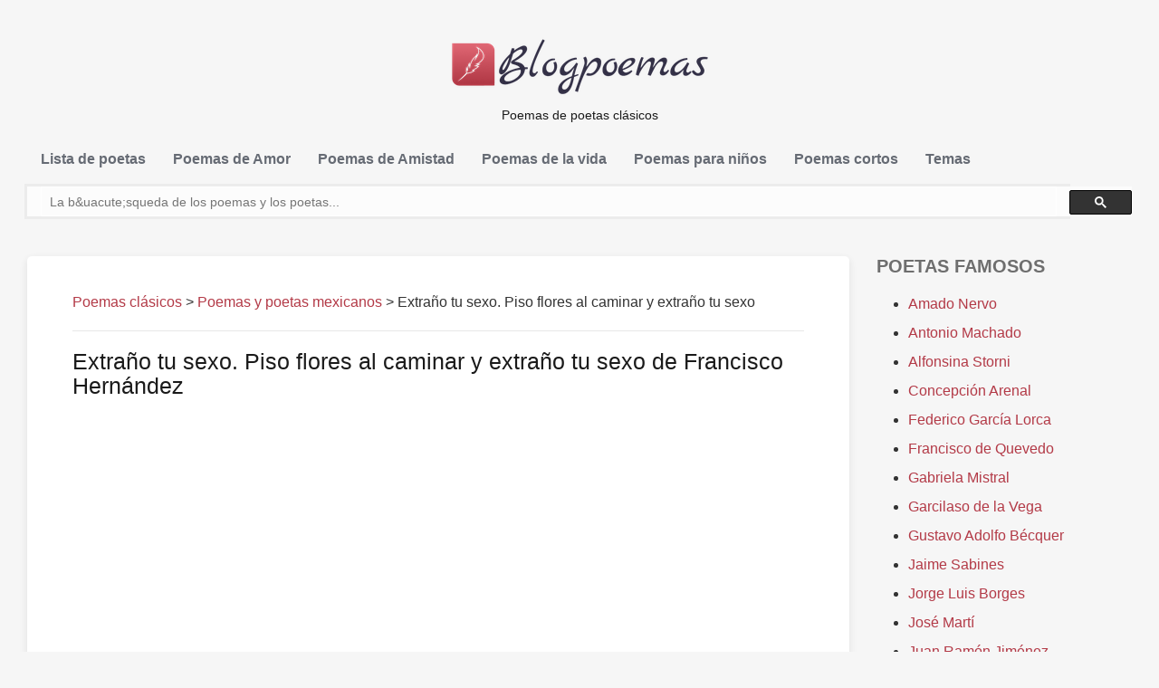

--- FILE ---
content_type: text/html; charset=utf-8
request_url: https://blogpoemas.com/extrano-tu-sexo-piso-flores-al-caminar-y-extrano-tu-sexo/
body_size: 13332
content:
<!doctype html>
<html lang="es">
<head>
	<meta http-equiv="x-dns-prefetch-control" content="on">
	<link href="//googleads.g.doubleclick.net" rel="dns-prefetch" />
	<link href="//pagead2.googlesyndication.com" rel="dns-prefetch" />
	<link href="//ajax.googleapis.com" rel="dns-prefetch">
	<link href="//tpc.googlesyndication.com" rel="dns-prefetch"/>
	<link href="//googleads.g.doubleclick.net" rel="preconnect" />
	<link href="//pagead2.googlesyndication.com" rel="preconnect" />
	<link href="//ajax.googleapis.com" rel="preconnect">
	<link href="//tpc.googlesyndication.com" rel="preconnect" />
	<script async src="//pagead2.googlesyndication.com/pagead/js/adsbygoogle.js"></script>
   	<meta charset="UTF-8">
	
	<meta name="viewport" content="width=device-width, initial-scale=1.0, user-scalable=0, minimum-scale=1.0, maximum-scale=1.0">
	<link rel="shortcut icon" href="https://blogpoemas.com/favicon.ico" type="image/x-icon" />
<meta name='robots' content='index, follow, max-image-preview:large, max-snippet:-1, max-video-preview:-1' />
	<style>img:is([sizes="auto" i], [sizes^="auto," i]) { contain-intrinsic-size: 3000px 1500px }</style>
	
	<!-- This site is optimized with the Yoast SEO plugin v24.5 - https://yoast.com/wordpress/plugins/seo/ -->
	<title>Extra&ntilde;o tu sexo. Piso flores al caminar y extra&ntilde;o tu sexo: Poema de Francisco Hern&aacute;ndez en espa&ntilde;ol para leer - Poemas cl&aacute;sicos</title>
	<meta name="description" content="Poema Extra&ntilde;o tu sexo. Piso flores al caminar y extra&ntilde;o tu sexo de Francisco Hern&aacute;ndez para leer. La mejor poes&iacute;a cl&aacute;sica en formato de texto." />
	<link rel="canonical" href="https://blogpoemas.com/extrano-tu-sexo-piso-flores-al-caminar-y-extrano-tu-sexo/" />
	<meta property="og:locale" content="es_ES" />
	<meta property="og:type" content="article" />
	<meta property="og:title" content="Extra&ntilde;o tu sexo. Piso flores al caminar y extra&ntilde;o tu sexo: Poema de Francisco Hern&aacute;ndez en espa&ntilde;ol para leer - Poemas cl&aacute;sicos" />
	<meta property="og:description" content="Poema Extra&ntilde;o tu sexo. Piso flores al caminar y extra&ntilde;o tu sexo de Francisco Hern&aacute;ndez para leer. La mejor poes&iacute;a cl&aacute;sica en formato de texto." />
	<meta property="og:url" content="https://blogpoemas.com/extrano-tu-sexo-piso-flores-al-caminar-y-extrano-tu-sexo/" />
	<meta property="og:site_name" content="Poemas" />
	<meta property="article:published_time" content="2017-12-04T15:41:05+00:00" />
	<meta name="author" content="admin" />
	<meta name="twitter:card" content="summary_large_image" />
	<meta name="twitter:label1" content="Escrito por" />
	<meta name="twitter:data1" content="admin" />
	<script type="application/ld+json" class="yoast-schema-graph">{"@context":"https://schema.org","@graph":[{"@type":"WebPage","@id":"https://blogpoemas.com/extrano-tu-sexo-piso-flores-al-caminar-y-extrano-tu-sexo/","url":"https://blogpoemas.com/extrano-tu-sexo-piso-flores-al-caminar-y-extrano-tu-sexo/","name":"Extra&ntilde;o tu sexo. Piso flores al caminar y extra&ntilde;o tu sexo: Poema de Francisco Hern&aacute;ndez en espa&ntilde;ol para leer - Poemas cl&aacute;sicos","isPartOf":{"@id":"https://blogpoemas.com/#website"},"datePublished":"2017-12-04T15:41:05+00:00","author":{"@id":"https://blogpoemas.com/#/schema/person/6531e162f6720640c5aaa61ed289d72f"},"description":"Poema Extra&ntilde;o tu sexo. Piso flores al caminar y extra&ntilde;o tu sexo de Francisco Hern&aacute;ndez para leer. La mejor poes&iacute;a cl&aacute;sica en formato de texto.","breadcrumb":{"@id":"https://blogpoemas.com/extrano-tu-sexo-piso-flores-al-caminar-y-extrano-tu-sexo/#breadcrumb"},"inLanguage":"es","potentialAction":[{"@type":"ReadAction","target":["https://blogpoemas.com/extrano-tu-sexo-piso-flores-al-caminar-y-extrano-tu-sexo/"]}]},{"@type":"BreadcrumbList","@id":"https://blogpoemas.com/extrano-tu-sexo-piso-flores-al-caminar-y-extrano-tu-sexo/#breadcrumb","itemListElement":[{"@type":"ListItem","position":1,"name":"Portada","item":"https://blogpoemas.com/"},{"@type":"ListItem","position":2,"name":"Extra&ntilde;o tu sexo. Piso flores al caminar y extra&ntilde;o tu sexo"}]},{"@type":"WebSite","@id":"https://blogpoemas.com/#website","url":"https://blogpoemas.com/","name":"Poemas","description":"","potentialAction":[{"@type":"SearchAction","target":{"@type":"EntryPoint","urlTemplate":"https://blogpoemas.com/?s={search_term_string}"},"query-input":{"@type":"PropertyValueSpecification","valueRequired":true,"valueName":"search_term_string"}}],"inLanguage":"es"},{"@type":"Person","@id":"https://blogpoemas.com/#/schema/person/6531e162f6720640c5aaa61ed289d72f","name":"admin"}]}</script>
	<!-- / Yoast SEO plugin. -->


<link rel='stylesheet' id='wp-block-library-css' href='https://blogpoemas.com/wp-includes/css/dist/block-library/style.min.css' type='text/css' media='all' />
<style id='classic-theme-styles-inline-css' type='text/css'>
/*! This file is auto-generated */
.wp-block-button__link{color:#fff;background-color:#32373c;border-radius:9999px;box-shadow:none;text-decoration:none;padding:calc(.667em + 2px) calc(1.333em + 2px);font-size:1.125em}.wp-block-file__button{background:#32373c;color:#fff;text-decoration:none}
</style>
<style id='global-styles-inline-css' type='text/css'>
:root{--wp--preset--aspect-ratio--square: 1;--wp--preset--aspect-ratio--4-3: 4/3;--wp--preset--aspect-ratio--3-4: 3/4;--wp--preset--aspect-ratio--3-2: 3/2;--wp--preset--aspect-ratio--2-3: 2/3;--wp--preset--aspect-ratio--16-9: 16/9;--wp--preset--aspect-ratio--9-16: 9/16;--wp--preset--color--black: #000000;--wp--preset--color--cyan-bluish-gray: #abb8c3;--wp--preset--color--white: #ffffff;--wp--preset--color--pale-pink: #f78da7;--wp--preset--color--vivid-red: #cf2e2e;--wp--preset--color--luminous-vivid-orange: #ff6900;--wp--preset--color--luminous-vivid-amber: #fcb900;--wp--preset--color--light-green-cyan: #7bdcb5;--wp--preset--color--vivid-green-cyan: #00d084;--wp--preset--color--pale-cyan-blue: #8ed1fc;--wp--preset--color--vivid-cyan-blue: #0693e3;--wp--preset--color--vivid-purple: #9b51e0;--wp--preset--gradient--vivid-cyan-blue-to-vivid-purple: linear-gradient(135deg,rgba(6,147,227,1) 0%,rgb(155,81,224) 100%);--wp--preset--gradient--light-green-cyan-to-vivid-green-cyan: linear-gradient(135deg,rgb(122,220,180) 0%,rgb(0,208,130) 100%);--wp--preset--gradient--luminous-vivid-amber-to-luminous-vivid-orange: linear-gradient(135deg,rgba(252,185,0,1) 0%,rgba(255,105,0,1) 100%);--wp--preset--gradient--luminous-vivid-orange-to-vivid-red: linear-gradient(135deg,rgba(255,105,0,1) 0%,rgb(207,46,46) 100%);--wp--preset--gradient--very-light-gray-to-cyan-bluish-gray: linear-gradient(135deg,rgb(238,238,238) 0%,rgb(169,184,195) 100%);--wp--preset--gradient--cool-to-warm-spectrum: linear-gradient(135deg,rgb(74,234,220) 0%,rgb(151,120,209) 20%,rgb(207,42,186) 40%,rgb(238,44,130) 60%,rgb(251,105,98) 80%,rgb(254,248,76) 100%);--wp--preset--gradient--blush-light-purple: linear-gradient(135deg,rgb(255,206,236) 0%,rgb(152,150,240) 100%);--wp--preset--gradient--blush-bordeaux: linear-gradient(135deg,rgb(254,205,165) 0%,rgb(254,45,45) 50%,rgb(107,0,62) 100%);--wp--preset--gradient--luminous-dusk: linear-gradient(135deg,rgb(255,203,112) 0%,rgb(199,81,192) 50%,rgb(65,88,208) 100%);--wp--preset--gradient--pale-ocean: linear-gradient(135deg,rgb(255,245,203) 0%,rgb(182,227,212) 50%,rgb(51,167,181) 100%);--wp--preset--gradient--electric-grass: linear-gradient(135deg,rgb(202,248,128) 0%,rgb(113,206,126) 100%);--wp--preset--gradient--midnight: linear-gradient(135deg,rgb(2,3,129) 0%,rgb(40,116,252) 100%);--wp--preset--font-size--small: 13px;--wp--preset--font-size--medium: 20px;--wp--preset--font-size--large: 36px;--wp--preset--font-size--x-large: 42px;--wp--preset--spacing--20: 0.44rem;--wp--preset--spacing--30: 0.67rem;--wp--preset--spacing--40: 1rem;--wp--preset--spacing--50: 1.5rem;--wp--preset--spacing--60: 2.25rem;--wp--preset--spacing--70: 3.38rem;--wp--preset--spacing--80: 5.06rem;--wp--preset--shadow--natural: 6px 6px 9px rgba(0, 0, 0, 0.2);--wp--preset--shadow--deep: 12px 12px 50px rgba(0, 0, 0, 0.4);--wp--preset--shadow--sharp: 6px 6px 0px rgba(0, 0, 0, 0.2);--wp--preset--shadow--outlined: 6px 6px 0px -3px rgba(255, 255, 255, 1), 6px 6px rgba(0, 0, 0, 1);--wp--preset--shadow--crisp: 6px 6px 0px rgba(0, 0, 0, 1);}:where(.is-layout-flex){gap: 0.5em;}:where(.is-layout-grid){gap: 0.5em;}body .is-layout-flex{display: flex;}.is-layout-flex{flex-wrap: wrap;align-items: center;}.is-layout-flex > :is(*, div){margin: 0;}body .is-layout-grid{display: grid;}.is-layout-grid > :is(*, div){margin: 0;}:where(.wp-block-columns.is-layout-flex){gap: 2em;}:where(.wp-block-columns.is-layout-grid){gap: 2em;}:where(.wp-block-post-template.is-layout-flex){gap: 1.25em;}:where(.wp-block-post-template.is-layout-grid){gap: 1.25em;}.has-black-color{color: var(--wp--preset--color--black) !important;}.has-cyan-bluish-gray-color{color: var(--wp--preset--color--cyan-bluish-gray) !important;}.has-white-color{color: var(--wp--preset--color--white) !important;}.has-pale-pink-color{color: var(--wp--preset--color--pale-pink) !important;}.has-vivid-red-color{color: var(--wp--preset--color--vivid-red) !important;}.has-luminous-vivid-orange-color{color: var(--wp--preset--color--luminous-vivid-orange) !important;}.has-luminous-vivid-amber-color{color: var(--wp--preset--color--luminous-vivid-amber) !important;}.has-light-green-cyan-color{color: var(--wp--preset--color--light-green-cyan) !important;}.has-vivid-green-cyan-color{color: var(--wp--preset--color--vivid-green-cyan) !important;}.has-pale-cyan-blue-color{color: var(--wp--preset--color--pale-cyan-blue) !important;}.has-vivid-cyan-blue-color{color: var(--wp--preset--color--vivid-cyan-blue) !important;}.has-vivid-purple-color{color: var(--wp--preset--color--vivid-purple) !important;}.has-black-background-color{background-color: var(--wp--preset--color--black) !important;}.has-cyan-bluish-gray-background-color{background-color: var(--wp--preset--color--cyan-bluish-gray) !important;}.has-white-background-color{background-color: var(--wp--preset--color--white) !important;}.has-pale-pink-background-color{background-color: var(--wp--preset--color--pale-pink) !important;}.has-vivid-red-background-color{background-color: var(--wp--preset--color--vivid-red) !important;}.has-luminous-vivid-orange-background-color{background-color: var(--wp--preset--color--luminous-vivid-orange) !important;}.has-luminous-vivid-amber-background-color{background-color: var(--wp--preset--color--luminous-vivid-amber) !important;}.has-light-green-cyan-background-color{background-color: var(--wp--preset--color--light-green-cyan) !important;}.has-vivid-green-cyan-background-color{background-color: var(--wp--preset--color--vivid-green-cyan) !important;}.has-pale-cyan-blue-background-color{background-color: var(--wp--preset--color--pale-cyan-blue) !important;}.has-vivid-cyan-blue-background-color{background-color: var(--wp--preset--color--vivid-cyan-blue) !important;}.has-vivid-purple-background-color{background-color: var(--wp--preset--color--vivid-purple) !important;}.has-black-border-color{border-color: var(--wp--preset--color--black) !important;}.has-cyan-bluish-gray-border-color{border-color: var(--wp--preset--color--cyan-bluish-gray) !important;}.has-white-border-color{border-color: var(--wp--preset--color--white) !important;}.has-pale-pink-border-color{border-color: var(--wp--preset--color--pale-pink) !important;}.has-vivid-red-border-color{border-color: var(--wp--preset--color--vivid-red) !important;}.has-luminous-vivid-orange-border-color{border-color: var(--wp--preset--color--luminous-vivid-orange) !important;}.has-luminous-vivid-amber-border-color{border-color: var(--wp--preset--color--luminous-vivid-amber) !important;}.has-light-green-cyan-border-color{border-color: var(--wp--preset--color--light-green-cyan) !important;}.has-vivid-green-cyan-border-color{border-color: var(--wp--preset--color--vivid-green-cyan) !important;}.has-pale-cyan-blue-border-color{border-color: var(--wp--preset--color--pale-cyan-blue) !important;}.has-vivid-cyan-blue-border-color{border-color: var(--wp--preset--color--vivid-cyan-blue) !important;}.has-vivid-purple-border-color{border-color: var(--wp--preset--color--vivid-purple) !important;}.has-vivid-cyan-blue-to-vivid-purple-gradient-background{background: var(--wp--preset--gradient--vivid-cyan-blue-to-vivid-purple) !important;}.has-light-green-cyan-to-vivid-green-cyan-gradient-background{background: var(--wp--preset--gradient--light-green-cyan-to-vivid-green-cyan) !important;}.has-luminous-vivid-amber-to-luminous-vivid-orange-gradient-background{background: var(--wp--preset--gradient--luminous-vivid-amber-to-luminous-vivid-orange) !important;}.has-luminous-vivid-orange-to-vivid-red-gradient-background{background: var(--wp--preset--gradient--luminous-vivid-orange-to-vivid-red) !important;}.has-very-light-gray-to-cyan-bluish-gray-gradient-background{background: var(--wp--preset--gradient--very-light-gray-to-cyan-bluish-gray) !important;}.has-cool-to-warm-spectrum-gradient-background{background: var(--wp--preset--gradient--cool-to-warm-spectrum) !important;}.has-blush-light-purple-gradient-background{background: var(--wp--preset--gradient--blush-light-purple) !important;}.has-blush-bordeaux-gradient-background{background: var(--wp--preset--gradient--blush-bordeaux) !important;}.has-luminous-dusk-gradient-background{background: var(--wp--preset--gradient--luminous-dusk) !important;}.has-pale-ocean-gradient-background{background: var(--wp--preset--gradient--pale-ocean) !important;}.has-electric-grass-gradient-background{background: var(--wp--preset--gradient--electric-grass) !important;}.has-midnight-gradient-background{background: var(--wp--preset--gradient--midnight) !important;}.has-small-font-size{font-size: var(--wp--preset--font-size--small) !important;}.has-medium-font-size{font-size: var(--wp--preset--font-size--medium) !important;}.has-large-font-size{font-size: var(--wp--preset--font-size--large) !important;}.has-x-large-font-size{font-size: var(--wp--preset--font-size--x-large) !important;}
:where(.wp-block-post-template.is-layout-flex){gap: 1.25em;}:where(.wp-block-post-template.is-layout-grid){gap: 1.25em;}
:where(.wp-block-columns.is-layout-flex){gap: 2em;}:where(.wp-block-columns.is-layout-grid){gap: 2em;}
:root :where(.wp-block-pullquote){font-size: 1.5em;line-height: 1.6;}
</style>
<link rel='stylesheet' id='bootstrap-css' href='https://blogpoemas.com/wp-content/themes/blogpoemas/css/bootstrap.min.css' type='text/css' media='all' />
<link rel='stylesheet' id='flaticon-css' href='https://blogpoemas.com/wp-content/themes/blogpoemas/css/flaticon.css' type='text/css' media='all' />
<link rel='stylesheet' id='fontawesome-css' href='https://blogpoemas.com/wp-content/themes/blogpoemas/css/font-awesome.min.css' type='text/css' media='all' />
<link rel='stylesheet' id='nprogress-css' href='https://blogpoemas.com/wp-content/themes/blogpoemas/css/nprogress.css' type='text/css' media='all' />
<link rel='stylesheet' id='mediaelementplayer-css' href='https://blogpoemas.com/wp-content/themes/blogpoemas/css/mediaelementplayer.css' type='text/css' media='all' />
<link rel='stylesheet' id='style-css' href='https://blogpoemas.com/wp-content/themes/blogpoemas/style.css' type='text/css' media='all' />
<link rel='stylesheet' id='responsive-css' href='https://blogpoemas.com/wp-content/themes/blogpoemas/css/blog_style2.css' type='text/css' media='all' />
<link rel='stylesheet' id='custom_color-css' href='https://blogpoemas.com/wp-content/themes/blogpoemas/css/colors/lime.css' type='text/css' media='all' />
<link rel='stylesheet' id='wpdiscuz-frontend-css-css' href='https://blogpoemas.com/wp-content/plugins/wpdiscuz/themes/default/style.css' type='text/css' media='all' />
<style id='wpdiscuz-frontend-css-inline-css' type='text/css'>
 #wpdcom .wpd-blog-administrator .wpd-comment-label{color:#ffffff;background-color:#00B38F;border:none}#wpdcom .wpd-blog-administrator .wpd-comment-author, #wpdcom .wpd-blog-administrator .wpd-comment-author a{color:#00B38F}#wpdcom.wpd-layout-1 .wpd-comment .wpd-blog-administrator .wpd-avatar img{border-color:#00B38F}#wpdcom.wpd-layout-2 .wpd-comment.wpd-reply .wpd-comment-wrap.wpd-blog-administrator{border-left:3px solid #00B38F}#wpdcom.wpd-layout-2 .wpd-comment .wpd-blog-administrator .wpd-avatar img{border-bottom-color:#00B38F}#wpdcom.wpd-layout-3 .wpd-blog-administrator .wpd-comment-subheader{border-top:1px dashed #00B38F}#wpdcom.wpd-layout-3 .wpd-reply .wpd-blog-administrator .wpd-comment-right{border-left:1px solid #00B38F}#wpdcom .wpd-blog-editor .wpd-comment-label{color:#ffffff;background-color:#00B38F;border:none}#wpdcom .wpd-blog-editor .wpd-comment-author, #wpdcom .wpd-blog-editor .wpd-comment-author a{color:#00B38F}#wpdcom.wpd-layout-1 .wpd-comment .wpd-blog-editor .wpd-avatar img{border-color:#00B38F}#wpdcom.wpd-layout-2 .wpd-comment.wpd-reply .wpd-comment-wrap.wpd-blog-editor{border-left:3px solid #00B38F}#wpdcom.wpd-layout-2 .wpd-comment .wpd-blog-editor .wpd-avatar img{border-bottom-color:#00B38F}#wpdcom.wpd-layout-3 .wpd-blog-editor .wpd-comment-subheader{border-top:1px dashed #00B38F}#wpdcom.wpd-layout-3 .wpd-reply .wpd-blog-editor .wpd-comment-right{border-left:1px solid #00B38F}#wpdcom .wpd-blog-author .wpd-comment-label{color:#ffffff;background-color:#00B38F;border:none}#wpdcom .wpd-blog-author .wpd-comment-author, #wpdcom .wpd-blog-author .wpd-comment-author a{color:#00B38F}#wpdcom.wpd-layout-1 .wpd-comment .wpd-blog-author .wpd-avatar img{border-color:#00B38F}#wpdcom.wpd-layout-2 .wpd-comment .wpd-blog-author .wpd-avatar img{border-bottom-color:#00B38F}#wpdcom.wpd-layout-3 .wpd-blog-author .wpd-comment-subheader{border-top:1px dashed #00B38F}#wpdcom.wpd-layout-3 .wpd-reply .wpd-blog-author .wpd-comment-right{border-left:1px solid #00B38F}#wpdcom .wpd-blog-contributor .wpd-comment-label{color:#ffffff;background-color:#00B38F;border:none}#wpdcom .wpd-blog-contributor .wpd-comment-author, #wpdcom .wpd-blog-contributor .wpd-comment-author a{color:#00B38F}#wpdcom.wpd-layout-1 .wpd-comment .wpd-blog-contributor .wpd-avatar img{border-color:#00B38F}#wpdcom.wpd-layout-2 .wpd-comment .wpd-blog-contributor .wpd-avatar img{border-bottom-color:#00B38F}#wpdcom.wpd-layout-3 .wpd-blog-contributor .wpd-comment-subheader{border-top:1px dashed #00B38F}#wpdcom.wpd-layout-3 .wpd-reply .wpd-blog-contributor .wpd-comment-right{border-left:1px solid #00B38F}#wpdcom .wpd-blog-subscriber .wpd-comment-label{color:#ffffff;background-color:#00B38F;border:none}#wpdcom .wpd-blog-subscriber .wpd-comment-author, #wpdcom .wpd-blog-subscriber .wpd-comment-author a{color:#00B38F}#wpdcom.wpd-layout-2 .wpd-comment .wpd-blog-subscriber .wpd-avatar img{border-bottom-color:#00B38F}#wpdcom.wpd-layout-3 .wpd-blog-subscriber .wpd-comment-subheader{border-top:1px dashed #00B38F}#wpdcom .wpd-blog-translator .wpd-comment-label{color:#ffffff;background-color:#00B38F;border:none}#wpdcom .wpd-blog-translator .wpd-comment-author, #wpdcom .wpd-blog-translator .wpd-comment-author a{color:#00B38F}#wpdcom.wpd-layout-1 .wpd-comment .wpd-blog-translator .wpd-avatar img{border-color:#00B38F}#wpdcom.wpd-layout-2 .wpd-comment .wpd-blog-translator .wpd-avatar img{border-bottom-color:#00B38F}#wpdcom.wpd-layout-3 .wpd-blog-translator .wpd-comment-subheader{border-top:1px dashed #00B38F}#wpdcom.wpd-layout-3 .wpd-reply .wpd-blog-translator .wpd-comment-right{border-left:1px solid #00B38F}#wpdcom .wpd-blog-wpseo_manager .wpd-comment-label{color:#ffffff;background-color:#00B38F;border:none}#wpdcom .wpd-blog-wpseo_manager .wpd-comment-author, #wpdcom .wpd-blog-wpseo_manager .wpd-comment-author a{color:#00B38F}#wpdcom.wpd-layout-1 .wpd-comment .wpd-blog-wpseo_manager .wpd-avatar img{border-color:#00B38F}#wpdcom.wpd-layout-2 .wpd-comment .wpd-blog-wpseo_manager .wpd-avatar img{border-bottom-color:#00B38F}#wpdcom.wpd-layout-3 .wpd-blog-wpseo_manager .wpd-comment-subheader{border-top:1px dashed #00B38F}#wpdcom.wpd-layout-3 .wpd-reply .wpd-blog-wpseo_manager .wpd-comment-right{border-left:1px solid #00B38F}#wpdcom .wpd-blog-wpseo_editor .wpd-comment-label{color:#ffffff;background-color:#00B38F;border:none}#wpdcom .wpd-blog-wpseo_editor .wpd-comment-author, #wpdcom .wpd-blog-wpseo_editor .wpd-comment-author a{color:#00B38F}#wpdcom.wpd-layout-1 .wpd-comment .wpd-blog-wpseo_editor .wpd-avatar img{border-color:#00B38F}#wpdcom.wpd-layout-2 .wpd-comment .wpd-blog-wpseo_editor .wpd-avatar img{border-bottom-color:#00B38F}#wpdcom.wpd-layout-3 .wpd-blog-wpseo_editor .wpd-comment-subheader{border-top:1px dashed #00B38F}#wpdcom.wpd-layout-3 .wpd-reply .wpd-blog-wpseo_editor .wpd-comment-right{border-left:1px solid #00B38F}#wpdcom .wpd-blog-post_author .wpd-comment-label{color:#ffffff;background-color:#00B38F;border:none}#wpdcom .wpd-blog-post_author .wpd-comment-author, #wpdcom .wpd-blog-post_author .wpd-comment-author a{color:#00B38F}#wpdcom .wpd-blog-post_author .wpd-avatar img{border-color:#00B38F}#wpdcom.wpd-layout-1 .wpd-comment .wpd-blog-post_author .wpd-avatar img{border-color:#00B38F}#wpdcom.wpd-layout-2 .wpd-comment.wpd-reply .wpd-comment-wrap.wpd-blog-post_author{border-left:3px solid #00B38F}#wpdcom.wpd-layout-2 .wpd-comment .wpd-blog-post_author .wpd-avatar img{border-bottom-color:#00B38F}#wpdcom.wpd-layout-3 .wpd-blog-post_author .wpd-comment-subheader{border-top:1px dashed #00B38F}#wpdcom.wpd-layout-3 .wpd-reply .wpd-blog-post_author .wpd-comment-right{border-left:1px solid #00B38F}#wpdcom .wpd-blog-guest .wpd-comment-label{color:#ffffff;background-color:#00B38F;border:none}#wpdcom .wpd-blog-guest .wpd-comment-author, #wpdcom .wpd-blog-guest .wpd-comment-author a{color:#00B38F}#wpdcom.wpd-layout-3 .wpd-blog-guest .wpd-comment-subheader{border-top:1px dashed #00B38F}#comments, #respond, .comments-area, #wpdcom{}#wpdcom .ql-editor > *{color:#777777}#wpdcom .ql-editor::before{}#wpdcom .ql-toolbar{border:1px solid #DDDDDD;border-top:none}#wpdcom .ql-container{border:1px solid #DDDDDD;border-bottom:none}#wpdcom .wpd-form-row .wpdiscuz-item input[type="text"], #wpdcom .wpd-form-row .wpdiscuz-item input[type="email"], #wpdcom .wpd-form-row .wpdiscuz-item input[type="url"], #wpdcom .wpd-form-row .wpdiscuz-item input[type="color"], #wpdcom .wpd-form-row .wpdiscuz-item input[type="date"], #wpdcom .wpd-form-row .wpdiscuz-item input[type="datetime"], #wpdcom .wpd-form-row .wpdiscuz-item input[type="datetime-local"], #wpdcom .wpd-form-row .wpdiscuz-item input[type="month"], #wpdcom .wpd-form-row .wpdiscuz-item input[type="number"], #wpdcom .wpd-form-row .wpdiscuz-item input[type="time"], #wpdcom textarea, #wpdcom select{border:1px solid #DDDDDD;color:#777777}#wpdcom .wpd-form-row .wpdiscuz-item textarea{border:1px solid #DDDDDD}#wpdcom input::placeholder, #wpdcom textarea::placeholder, #wpdcom input::-moz-placeholder, #wpdcom textarea::-webkit-input-placeholder{}#wpdcom .wpd-comment-text{color:#777777}#wpdcom .wpd-thread-head .wpd-thread-info{border-bottom:2px solid #00B38F}#wpdcom .wpd-thread-head .wpd-thread-info.wpd-reviews-tab svg{fill:#00B38F}#wpdcom .wpd-thread-head .wpdiscuz-user-settings{border-bottom:2px solid #00B38F}#wpdcom .wpd-thread-head .wpdiscuz-user-settings:hover{color:#00B38F}#wpdcom .wpd-comment .wpd-follow-link:hover{color:#00B38F}#wpdcom .wpd-comment-status .wpd-sticky{color:#00B38F}#wpdcom .wpd-thread-filter .wpdf-active{color:#00B38F;border-bottom-color:#00B38F}#wpdcom .wpd-comment-info-bar{border:1px dashed #33c3a6;background:#e6f8f4}#wpdcom .wpd-comment-info-bar .wpd-current-view i{color:#00B38F}#wpdcom .wpd-filter-view-all:hover{background:#00B38F}#wpdcom .wpdiscuz-item .wpdiscuz-rating > label{color:#DDDDDD}#wpdcom .wpdiscuz-item .wpdiscuz-rating:not(:checked) > label:hover, .wpdiscuz-rating:not(:checked) > label:hover ~ label{}#wpdcom .wpdiscuz-item .wpdiscuz-rating > input ~ label:hover, #wpdcom .wpdiscuz-item .wpdiscuz-rating > input:not(:checked) ~ label:hover ~ label, #wpdcom .wpdiscuz-item .wpdiscuz-rating > input:not(:checked) ~ label:hover ~ label{color:#FFED85}#wpdcom .wpdiscuz-item .wpdiscuz-rating > input:checked ~ label:hover, #wpdcom .wpdiscuz-item .wpdiscuz-rating > input:checked ~ label:hover, #wpdcom .wpdiscuz-item .wpdiscuz-rating > label:hover ~ input:checked ~ label, #wpdcom .wpdiscuz-item .wpdiscuz-rating > input:checked + label:hover ~ label, #wpdcom .wpdiscuz-item .wpdiscuz-rating > input:checked ~ label:hover ~ label, .wpd-custom-field .wcf-active-star, #wpdcom .wpdiscuz-item .wpdiscuz-rating > input:checked ~ label{color:#FFD700}#wpd-post-rating .wpd-rating-wrap .wpd-rating-stars svg .wpd-star{fill:#DDDDDD}#wpd-post-rating .wpd-rating-wrap .wpd-rating-stars svg .wpd-active{fill:#FFD700}#wpd-post-rating .wpd-rating-wrap .wpd-rate-starts svg .wpd-star{fill:#DDDDDD}#wpd-post-rating .wpd-rating-wrap .wpd-rate-starts:hover svg .wpd-star{fill:#FFED85}#wpd-post-rating.wpd-not-rated .wpd-rating-wrap .wpd-rate-starts svg:hover ~ svg .wpd-star{fill:#DDDDDD}.wpdiscuz-post-rating-wrap .wpd-rating .wpd-rating-wrap .wpd-rating-stars svg .wpd-star{fill:#DDDDDD}.wpdiscuz-post-rating-wrap .wpd-rating .wpd-rating-wrap .wpd-rating-stars svg .wpd-active{fill:#FFD700}#wpdcom .wpd-comment .wpd-follow-active{color:#ff7a00}#wpdcom .page-numbers{color:#555;border:#555 1px solid}#wpdcom span.current{background:#555}#wpdcom.wpd-layout-1 .wpd-new-loaded-comment > .wpd-comment-wrap > .wpd-comment-right{background:#FFFAD6}#wpdcom.wpd-layout-2 .wpd-new-loaded-comment.wpd-comment > .wpd-comment-wrap > .wpd-comment-right{background:#FFFAD6}#wpdcom.wpd-layout-2 .wpd-new-loaded-comment.wpd-comment.wpd-reply > .wpd-comment-wrap > .wpd-comment-right{background:transparent}#wpdcom.wpd-layout-2 .wpd-new-loaded-comment.wpd-comment.wpd-reply > .wpd-comment-wrap{background:#FFFAD6}#wpdcom.wpd-layout-3 .wpd-new-loaded-comment.wpd-comment > .wpd-comment-wrap > .wpd-comment-right{background:#FFFAD6}#wpdcom .wpd-follow:hover i, #wpdcom .wpd-unfollow:hover i, #wpdcom .wpd-comment .wpd-follow-active:hover i{color:#00B38F}#wpdcom .wpdiscuz-readmore{cursor:pointer;color:#00B38F}.wpd-custom-field .wcf-pasiv-star, #wpcomm .wpdiscuz-item .wpdiscuz-rating > label{color:#DDDDDD}.wpd-wrapper .wpd-list-item.wpd-active{border-top:3px solid #00B38F}#wpdcom.wpd-layout-2 .wpd-comment.wpd-reply.wpd-unapproved-comment .wpd-comment-wrap{border-left:3px solid #FFFAD6}#wpdcom.wpd-layout-3 .wpd-comment.wpd-reply.wpd-unapproved-comment .wpd-comment-right{border-left:1px solid #FFFAD6}#wpdcom .wpd-prim-button{background-color:#07B290;color:#FFFFFF}#wpdcom .wpd_label__check i.wpdicon-on{color:#07B290;border:1px solid #83d9c8}#wpd-bubble-wrapper #wpd-bubble-all-comments-count{color:#1DB99A}#wpd-bubble-wrapper > div{background-color:#1DB99A}#wpd-bubble-wrapper > #wpd-bubble #wpd-bubble-add-message{background-color:#1DB99A}#wpd-bubble-wrapper > #wpd-bubble #wpd-bubble-add-message::before{border-left-color:#1DB99A;border-right-color:#1DB99A}#wpd-bubble-wrapper.wpd-right-corner > #wpd-bubble #wpd-bubble-add-message::before{border-left-color:#1DB99A;border-right-color:#1DB99A}.wpd-inline-icon-wrapper path.wpd-inline-icon-first{fill:#1DB99A}.wpd-inline-icon-count{background-color:#1DB99A}.wpd-inline-icon-count::before{border-right-color:#1DB99A}.wpd-inline-form-wrapper::before{border-bottom-color:#1DB99A}.wpd-inline-form-question{background-color:#1DB99A}.wpd-inline-form{background-color:#1DB99A}.wpd-last-inline-comments-wrapper{border-color:#1DB99A}.wpd-last-inline-comments-wrapper::before{border-bottom-color:#1DB99A}.wpd-last-inline-comments-wrapper .wpd-view-all-inline-comments{background:#1DB99A}.wpd-last-inline-comments-wrapper .wpd-view-all-inline-comments:hover,.wpd-last-inline-comments-wrapper .wpd-view-all-inline-comments:active,.wpd-last-inline-comments-wrapper .wpd-view-all-inline-comments:focus{background-color:#1DB99A}#wpdcom .ql-snow .ql-tooltip[data-mode="link"]::before{content:"Enter link:"}#wpdcom .ql-snow .ql-tooltip.ql-editing a.ql-action::after{content:"Guardar"}.comments-area{width:auto}
</style>
<link rel='stylesheet' id='wpdiscuz-fa-css' href='https://blogpoemas.com/wp-content/plugins/wpdiscuz/assets/third-party/font-awesome-5.13.0/css/fa.min.css' type='text/css' media='all' />
<link rel='stylesheet' id='wpdiscuz-combo-css-css' href='https://blogpoemas.com/wp-content/plugins/wpdiscuz/assets/css/wpdiscuz-combo-no_quill.min.css' type='text/css' media='all' />
<script type="text/javascript" src="//ajax.googleapis.com/ajax/libs/jquery/1.12.4/jquery.min.js" id="jquery-js"></script>
<script type="text/javascript" id="breeze-prefetch-js-extra">
/* <![CDATA[ */
var breeze_prefetch = {"local_url":"https:\/\/blogpoemas.com","ignore_remote_prefetch":"1","ignore_list":["wp-admin","wp-login.php"]};
/* ]]> */
</script>
<script type="text/javascript" src="https://blogpoemas.com/wp-content/plugins/breeze/assets/js/js-front-end/breeze-prefetch-links.min.js" id="breeze-prefetch-js"></script>
<!--[if lt IE 9]><script src="https://blogpoemas.com/wp-content/themes/blogpoemas/js/html5shiv.js"></script><script src="https://blogpoemas.com/wp-content/themes/blogpoemas/js/respond.min.js"></script><![endif]--><script>(function(w,d,s,l,i){w[l]=w[l]||[];w[l].push({'gtm.start':
new Date().getTime(),event:'gtm.js'});var f=d.getElementsByTagName(s)[0],
j=d.createElement(s),dl=l!='dataLayer'?'&l='+l:'';j.async=true;j.src=
'https://www.googletagmanager.com/gtm.js?id='+i+dl;f.parentNode.insertBefore(j,f);
})(window,document,'script','dataLayer','GTM-P4N9NLP');</script>
</head>
<body class="home blog style-blog-classic style-sidebar-right_s">
<noscript><iframe src="https://www.googletagmanager.com/ns.html?id=GTM-P4N9NLP"
height="0" width="0" style="display:none;visibility:hidden"></iframe></noscript>
	<header class="header">
<nav class="navbar navbar-default" role="navigation">
        <div class="container">
            <div class="row">
                <div class="col-md-24">	
                    <div class="navbar-header">
                        <button type="button" class="navbar-toggle collapsed" data-toggle="collapse" data-target="#bs-example-navbar-collapse-1">
                            <span class="sr-only">Men&uacute;</span>
                            <span class="icon-bar"></span>
                            <span class="icon-bar"></span>
                            <span class="icon-bar"></span>
                        </button>
                                                  <a href="/"><img src="https://blogpoemas.com/logo.png" alt="Poemas cl&aacute;sicos" title="Poemas cl&aacute;sicos - Blogpoemas.com"></a>
<h2>Poemas de poetas cl&aacute;sicos</h2>
                    </div>
                </div>
                <div class="col-md-24">
                    <div class="collapse navbar-collapse main-navigation" id="bs-example-navbar-collapse-1">
                       <ul class="nav navbar-nav uppercase">
<li class="menu-item"><a href="https://blogpoemas.com/poetas/">Lista de poetas</a></li>
<li><a href="https://blogpoemas.com/poemas-de-amor/">Poemas de Amor</a></li>
<li><a href="https://blogpoemas.com/poemas-de-amistad/">Poemas de Amistad</a></li>
<li><a href="https://blogpoemas.com/poemas-de-la-vida/">Poemas de la vida</a></li>
<li><a href="https://blogpoemas.com/poemas-para-ninos/">Poemas para ni&ntilde;os</a></li>
<li><a href="https://blogpoemas.com/poemas-cortos/">Poemas cortos</a></li>
<li><a href="https://blogpoemas.com/temas/">Temas</a></li>
</ul></div>


<script>
  (function() {
    var cx = '015197505683698623428:mvrtaqpcbxc';
    var gcse = document.createElement('script');
    gcse.type = 'text/javascript';
    gcse.async = true;
    gcse.src = (document.location.protocol == 'https:' ? 'https:' : 'http:') +
        '//cse.google.com/cse.js?cx=' + cx;
    var s = document.getElementsByTagName('script')[0];
    s.parentNode.insertBefore(gcse, s);
  })();
  window.onload = function() {
     document.getElementById('gsc-i-id1').placeholder="La b&uacute;squeda de los poemas y los poetas...";
  } 
</script>
<gcse:searchbox-only></gcse:searchbox-only>
                </div>
            </div>
        </div>
    </nav>
</header><div class="container">
    <div class="row">
        <div class="col-md-18">
            <div class="blog-style-one">	
				                <article class="blog-item">	
                    <header>
<div class="breadcrumbs" typeof="BreadcrumbList" vocab="http://schema.org/">
<!-- Breadcrumb NavXT 7.4.1 -->
<span property="itemListElement" typeof="ListItem"><a property="item" typeof="WebPage" title="Poemas de poetas cl&aacute;sicos" href="https://blogpoemas.com/" class="home"> <span property="name">Poemas cl&aacute;sicos</span></a><meta property="position" content="1"></span> &gt; <span property="itemListElement" typeof="ListItem"><a property="item" typeof="WebPage" title="Poemas y poetas mexicanos" href="https://blogpoemas.com/poemas-y-poetas-mexicanos/" class="taxonomy category"><span property="name">Poemas y poetas mexicanos</span></a></span> &gt; <span property="itemListElement" typeof="ListItem"><span property="name">Extra&ntilde;o tu sexo. Piso flores al caminar y extra&ntilde;o tu sexo</span><meta property="position" content="3"></span></div>
<hr>
                        <h1 class="title">
                            Extra&ntilde;o tu sexo. Piso flores al caminar y extra&ntilde;o tu sexo de Francisco Hern&aacute;ndez                         </h1>
           <div class="meta-info">             
<style>.top2{width:234px;height:60px}@media (min-width:320px){.top2{width:300px;height:250px}}@media (min-width:365px){.top2{width:336px;height:280px}}
</style>
<ins class="adsbygoogle top2"
     style="display:block"
     data-ad-client="ca-pub-4506408761846430"
     data-ad-slot="7955584402"></ins>
<script>
(adsbygoogle = window.adsbygoogle || []).push({});
</script>
		</div>	 
                    </header>
										<div class="post-body" itemscope itemtype="http://schema.org/CreativeWork">
<div class="poem-text"><p>Extra&ntilde;o tu sexo. Piso flores rosadas al caminar y extra&ntilde;o<br />
          tu sexo.<br />
En mis labios tu sexo se abre como fruta viva, como voraz<br />
          molusco agonizante.<br />
Piso flores negras al caminar y recuerdo el olor de tu sexo,<br />
sus violentas marejadas de aroma, su coralina humedad<br />
entre los carnosos crep&uacute;sculos del est&iacute;o.<br />
Piso flores transl&uacute;cidas ca&iacute;das de &aacute;rboles sin corteza<br />
y extra&ntilde;o tu sexo ci&ntilde;&eacute;ndose a mi lengua.</p>
</div>
<div align="left" style="margin-top:10px;">
<style>.top3 { width: 234px; height: 60px; }@media(min-width: 320px) { .top3 { width: 300px; height: 250px; } }@media(min-width: 365px) { .top3 { width: 336px; height: 280px; } }@media(min-width: 600px) { .top3 { width: 580px; height: 400px; } }</style><ins class="adsbygoogle top3"
     style="display:inline-block"
     data-ad-client="ca-pub-4506408761846430"
     data-ad-slot="7726863007"></ins><script>(adsbygoogle = window.adsbygoogle || []).push({});</script></div>
                        <div class="post-tags">
                            <p><div class="shadow">
Temas del poema "Extra&ntilde;o tu sexo. Piso flores al caminar y extra&ntilde;o tu sexo":
<ul class="post-categories">
	<li><a href="https://blogpoemas.com/poemas-y-poetas-mexicanos/" rel="category tag">Poemas y poetas mexicanos</a></li></ul></div></p>
                </div>
<div style="display:inline-block;"><div class='yarpp yarpp-related yarpp-related-website yarpp-template-list'>
<!-- YARPP List -->
<h3>Poemas similares:</h3><ol>
<li><a href="https://blogpoemas.com/mar-de-fondo-xviii/" rel="bookmark" title="Mar de fondo (XVIII)">Mar de fondo (XVIII)</a></li>
<li><a href="https://blogpoemas.com/hecho-de-memoria/" rel="bookmark" title="Hecho de memoria">Hecho de memoria</a></li>
<li><a href="https://blogpoemas.com/de-como-robert-schumann-fue-vencido-por-los-demonios-i/" rel="bookmark" title="De c&oacute;mo Robert Schumann fue vencido por los demonios (I)">De c&oacute;mo Robert Schumann fue vencido por los demonios (I)</a></li>
<li><a href="https://blogpoemas.com/otro-dia-sin-verte-sin-poner-mis-pupilas/" rel="bookmark" title="Otro d&iacute;a sin verte, sin poner mis pupilas">Otro d&iacute;a sin verte, sin poner mis pupilas</a></li>
<li><a href="https://blogpoemas.com/las-gastadas-palabras-de-siempre/" rel="bookmark" title="Las gastadas palabras de siempre">Las gastadas palabras de siempre</a></li>
</ol>
</div>
</div>	
               </article>			
								    <div class="wpdiscuz_top_clearing"></div>
    <div id='comments' class='comments-area'><div id='respond' style='width: 0;height: 0;clear: both;margin: 0;padding: 0;'></div>    <div id="wpdcom" class="wpdiscuz_unauth wpd-default wpdiscuz_no_avatar wpd-layout-2 wpd-comments-open">
                    <div class="wc_social_plugin_wrapper">
                            </div>
            <div class="wpd-form-wrap">
                <div class="wpd-form-head">
                                        <div class="wpd-auth">
                                                <div class="wpd-login">
                                                    </div>
                    </div>
                </div>
                                        <div
            class="wpd-form wpd-form-wrapper wpd-main-form-wrapper" id='wpd-main-form-wrapper-0_0'>
                                        <form  method="post" enctype="multipart/form-data" data-uploading="false" class="wpd_comm_form wpd_main_comm_form"                >
                                        <div class="wpd-field-comment">
                        <div class="wpdiscuz-item wc-field-textarea">
                            <div class="wpdiscuz-textarea-wrap wpd-txt">
                                            <div class="wpd-textarea-wrap">
                <div id="wpd-editor-char-counter-0_0"
                     class="wpd-editor-char-counter"></div>
                <label style="display: none;" for="wc-textarea-0_0">Label</label>
                <textarea
                    id="wc-textarea-0_0"   placeholder="&iexcl;Se el primero en comentar!"
                    aria-label="&iexcl;Se el primero en comentar!" name="wc_comment"
                    class="wc_comment wpd-field"></textarea>
            </div>
            <div class="wpd-editor-buttons-right">
                            </div>
                                        </div>
                        </div>
                    </div>
                    <div class="wpd-form-foot" style='display:none;'>
                        <div class="wpdiscuz-textarea-foot">
                                                        <div class="wpdiscuz-button-actions"></div>
                        </div>
                                <div class="wpd-form-row">
                    <div class="wpd-form-col-left">
                        <div class="wpdiscuz-item wc_name-wrapper wpd-has-icon">
                                    <div class="wpd-field-icon"><i
                            class="fas fa-user"></i>
                    </div>
                                    <input id="wc_name-0_0" value="" required='required' aria-required='true'                       class="wc_name wpd-field" type="text"
                       name="wc_name"
                       placeholder="Nombre*"
                       maxlength="50" pattern='.{3,50}'                       title="">
                <label for="wc_name-0_0"
                       class="wpdlb">Nombre*</label>
                            </div>
                        <div class="wpdiscuz-item wc_email-wrapper wpd-has-icon">
                                    <div class="wpd-field-icon"><i
                            class="fas fa-at"></i>
                    </div>
                                    <input id="wc_email-0_0" value="" required='required' aria-required='true'                       class="wc_email wpd-field" type="email"
                       name="wc_email"
                       placeholder="Email*"/>
                <label for="wc_email-0_0"
                       class="wpdlb">Email*</label>
                            </div>
                    </div>
                <div class="wpd-form-col-right">
                    <div class="wc-field-submit">
                        <input id="wpd-field-submit-0_0"
                   class="wc_comm_submit wpd_not_clicked wpd-prim-button" type="submit"
                   name="submit" value="Publicar comentario"
                   aria-label="Publicar comentario"/>
        </div>
                </div>
                    <div class="clearfix"></div>
        </div>
                            </div>
                                        <input type="hidden" class="wpdiscuz_unique_id" value="0_0"
                           name="wpdiscuz_unique_id">
                                    </form>
                        </div>
                <div id="wpdiscuz_hidden_secondary_form" style="display: none;">
                    <div
            class="wpd-form wpd-form-wrapper wpd-secondary-form-wrapper" id='wpd-secondary-form-wrapper-wpdiscuzuniqueid' style='display: none;'>
                            <div class="wpd-secondary-forms-social-content"></div>
                <div class="clearfix"></div>
                                        <form  method="post" enctype="multipart/form-data" data-uploading="false" class="wpd_comm_form wpd-secondary-form-wrapper"                >
                                        <div class="wpd-field-comment">
                        <div class="wpdiscuz-item wc-field-textarea">
                            <div class="wpdiscuz-textarea-wrap wpd-txt">
                                            <div class="wpd-textarea-wrap">
                <div id="wpd-editor-char-counter-wpdiscuzuniqueid"
                     class="wpd-editor-char-counter"></div>
                <label style="display: none;" for="wc-textarea-wpdiscuzuniqueid">Label</label>
                <textarea
                    id="wc-textarea-wpdiscuzuniqueid"   placeholder="&Uacute;nete a la discusi&oacute;n"
                    aria-label="&Uacute;nete a la discusi&oacute;n" name="wc_comment"
                    class="wc_comment wpd-field"></textarea>
            </div>
            <div class="wpd-editor-buttons-right">
                            </div>
                                        </div>
                        </div>
                    </div>
                    <div class="wpd-form-foot" style='display:none;'>
                        <div class="wpdiscuz-textarea-foot">
                                                        <div class="wpdiscuz-button-actions"></div>
                        </div>
                                <div class="wpd-form-row">
                    <div class="wpd-form-col-left">
                        <div class="wpdiscuz-item wc_name-wrapper wpd-has-icon">
                                    <div class="wpd-field-icon"><i
                            class="fas fa-user"></i>
                    </div>
                                    <input id="wc_name-wpdiscuzuniqueid" value="" required='required' aria-required='true'                       class="wc_name wpd-field" type="text"
                       name="wc_name"
                       placeholder="Nombre*"
                       maxlength="50" pattern='.{3,50}'                       title="">
                <label for="wc_name-wpdiscuzuniqueid"
                       class="wpdlb">Nombre*</label>
                            </div>
                        <div class="wpdiscuz-item wc_email-wrapper wpd-has-icon">
                                    <div class="wpd-field-icon"><i
                            class="fas fa-at"></i>
                    </div>
                                    <input id="wc_email-wpdiscuzuniqueid" value="" required='required' aria-required='true'                       class="wc_email wpd-field" type="email"
                       name="wc_email"
                       placeholder="Email*"/>
                <label for="wc_email-wpdiscuzuniqueid"
                       class="wpdlb">Email*</label>
                            </div>
                    </div>
                <div class="wpd-form-col-right">
                    <div class="wc-field-submit">
                        <input id="wpd-field-submit-wpdiscuzuniqueid"
                   class="wc_comm_submit wpd_not_clicked wpd-prim-button" type="submit"
                   name="submit" value="Publicar comentario"
                   aria-label="Publicar comentario"/>
        </div>
                </div>
                    <div class="clearfix"></div>
        </div>
                            </div>
                                        <input type="hidden" class="wpdiscuz_unique_id" value="wpdiscuzuniqueid"
                           name="wpdiscuz_unique_id">
                                    </form>
                        </div>
                </div>
                    </div>
                        <div id="wpd-threads" class="wpd-thread-wrapper">
                <div class="wpd-thread-head">
                    <div class="wpd-thread-info "
                         data-comments-count="0">
                        <span class='wpdtc' title='0'>0</span> Comentarios                    </div>
                                        <div class="wpd-space"></div>
                    <div class="wpd-thread-filter">
                                                    <div class="wpd-filter wpdf-sorting wpdiscuz-hidden">
                                                                        <span class="wpdiscuz-sort-button wpdiscuz-date-sort-asc wpdiscuz-sort-button-active"
                                              data-sorting="oldest">Anteriores</span>
                                                                        <i class="fas fa-sort-down"></i>
                                <div class="wpdiscuz-sort-buttons">
                                                                            <span class="wpdiscuz-sort-button wpdiscuz-date-sort-desc"
                                              data-sorting="newest">Recientes</span>
                                                                        </div>
                            </div>
                                                </div>
                </div>
                <div class="wpd-comment-info-bar">
                    <div class="wpd-current-view"><i
                            class="fas fa-quote-left"></i> Opiniones integradas                    </div>
                    <div class="wpd-filter-view-all">Ver todos los comentarios</div>
                </div>
                                <div class="wpd-thread-list">
                                        <div class="wpdiscuz-comment-pagination">
                                            </div>
                </div>
            </div>
                </div>
        </div>
    <div id="wpdiscuz-loading-bar"
         class="wpdiscuz-loading-bar-unauth"></div>
    <div id="wpdiscuz-comment-message"
         class="wpdiscuz-comment-message-unauth"></div>
    
Leer la poes&iacute;a Extra&ntilde;o tu sexo. Piso flores al caminar y extra&ntilde;o tu sexo del poeta Francisco Hern&aacute;ndez  en el sitio Blogpoemas - los mejores poemas hermosos sobre el amor, la naturaleza, la vida, la Patria, para ni&ntilde;os y adultos en espa&ntilde;ol de los c&eacute;lebres poetas cl&aacute;sicos.
            </div>
        </div>
               <div class="col-md-6 hidden-sm hidden-xs">
            <aside class="right-sidebar">		
				<div class="widget widget_nav_menu" id="nav_menu-3"><h5 class="sr_w_title">Poetas famosos</h5><div class="menu-los-mejores-poetas-container"><ul id="menu-los-mejores-poetas" class="menu"><li><a href="https://blogpoemas.com/amado-nervo/">Amado Nervo</a></li>
<li><a href="https://blogpoemas.com/antonio-machado/">Antonio Machado</a></li>
<li><a href="https://blogpoemas.com/alfonsina-storni/">Alfonsina Storni</a></li>
<li><a href="https://blogpoemas.com/concepcion-arenal/">Concepci&oacute;n Arenal</a></li>
<li><a href="https://blogpoemas.com/federico-garcia-lorca/">Federico Garc&iacute;a Lorca</a></li>
<li><a href="https://blogpoemas.com/francisco-de-quevedo/">Francisco de Quevedo</a></li>
<li><a href="https://blogpoemas.com/gabriela-mistral/">Gabriela Mistral</a></li>
<li><a href="https://blogpoemas.com/garcilaso-de-la-vega/">Garcilaso de la Vega</a></li>
<li><a href="https://blogpoemas.com/gustavo-adolfo-becquer/">Gustavo Adolfo B&eacute;cquer</a></li>
<li><a href="https://blogpoemas.com/jaime-sabines/">Jaime Sabines</a></li>
<li><a href="https://blogpoemas.com/jorge-luis-borges/">Jorge Luis Borges</a></li>
<li><a href="https://blogpoemas.com/jose-marti/">Jos&eacute; Mart&iacute;</a></li>
<li><a href="https://blogpoemas.com/juan-ramon-jimenez/">Juan Ram&oacute;n Jim&eacute;nez</a></li>
<li><a href="https://blogpoemas.com/julia-de-burgos/">Julia de Burgos</a></li>
<li><a href="https://blogpoemas.com/julio-cortazar/">Julio Cort&aacute;zar</a></li>
<li><a href="https://blogpoemas.com/lope-de-vega/">Lope de Vega</a></li>
<li><a href="https://blogpoemas.com/luis-cernuda/">Luis Cernuda</a></li>
<li><a href="https://blogpoemas.com/mario-benedetti/">Mario Benedetti</a></li>
<li><a href="https://blogpoemas.com/miguel-de-unamuno/">Miguel de Unamuno</a></li>
<li><a href="https://blogpoemas.com/miguel-hernandez/">Miguel Hern&aacute;ndez</a></li>
<li><a href="https://blogpoemas.com/octavio-paz/">Octavio Paz</a></li>
<li><a href="https://blogpoemas.com/pablo-neruda/">Pablo Neruda</a></li>
<li><a href="https://blogpoemas.com/rafael-alberti/">Rafael Alberti</a></li>
<li><a href="https://blogpoemas.com/ruben-dario/">Rub&eacute;n Dar&iacute;o</a></li>
<li><a href="https://blogpoemas.com/sor-juana-ines-de-la-cruz/">Sor Juana In&eacute;s de la Cruz</a></li>
<li><a href="https://blogpoemas.com/william-shakespeare/">William Shakespeare</a></li>
</ul></div></div><hr class="small"><div class="widget widget_nav_menu" id="nav_menu-2"><h5 class="sr_w_title">Poetas</h5><div class="menu-categorias-container"><ul id="menu-categorias" class="menu"><li><a href="https://blogpoemas.com/poemas-y-poetas-argentinos/">Poetas argentinos</a></li>
<li><a href="https://blogpoemas.com/poemas-y-poetas-bolivianos/">Poetas bolivianos</a></li>
<li><a href="https://blogpoemas.com/poemas-y-poetas-brasilenos/">Poetas brasile&ntilde;os</a></li>
<li><a href="https://blogpoemas.com/poemas-y-poetas-chilenos/">Poetas chilenos</a></li>
<li><a href="https://blogpoemas.com/poemas-y-poetas-colombianos/">Poetas colombianos</a></li>
<li><a href="https://blogpoemas.com/poemas-y-poetas-costarricenses/">Poetas costarricenses</a></li>
<li><a href="https://blogpoemas.com/poemas-y-poetas-cubanos/">Poetas cubanos</a></li>
<li><a href="https://blogpoemas.com/poemas-y-poetas-dominicanos/">Poetas dominicanos</a></li>
<li><a href="https://blogpoemas.com/poemas-y-poetas-ecuatorianos/">Poetas ecuatorianos</a></li>
<li><a href="https://blogpoemas.com/poemas-y-poetas-espanoles/">Poetas espa&ntilde;oles</a></li>
<li><a href="https://blogpoemas.com/poemas-y-poetas-guatemaltecos/">Poetas guatemaltecos</a></li>
<li><a href="https://blogpoemas.com/poemas-y-poetas-hondurenos/">Poetas hondure&ntilde;os</a></li>
<li><a href="https://blogpoemas.com/poemas-y-poetas-mexicanos/">Poetas mexicanos</a></li>
<li><a href="https://blogpoemas.com/poemas-y-poetas-nicaraguenses/">Poetas nicaraguenses</a></li>
<li><a href="https://blogpoemas.com/poemas-y-poetas-panamenos/">Poetas paname&ntilde;os</a></li>
<li><a href="https://blogpoemas.com/poemas-y-poetas-paraguayos/">Poetas paraguayos</a></li>
<li><a href="https://blogpoemas.com/poemas-y-poetas-peruanos/">Poetas peruanos</a></li>
<li><a href="https://blogpoemas.com/poemas-y-poetas-puertorriquenos/">Poetas puertorrique&ntilde;os</a></li>
<li><a href="https://blogpoemas.com/poemas-y-poetas-salvadorenos/">Poetas salvadore&ntilde;os</a></li>
<li><a href="https://blogpoemas.com/poemas-y-poetas-uruguayos/">Poetas uruguayos</a></li>
<li><a href="https://blogpoemas.com/poemas-y-poetas-venezolanos/">Poetas venezolanos</a></li>
<li><a href="https://blogpoemas.com/poemas-y-poetas-alemanes/">Poetas alemanes</a></li>
<li><a href="https://blogpoemas.com/poemas-y-poetas-americanos/">Poetas americanos</a></li>
<li><a href="https://blogpoemas.com/poemas-y-poetas-austriacos/">Poetas austriacos</a></li>
<li><a href="https://blogpoemas.com/poemas-y-poetas-belgas/">Poetas belgas</a></li>
<li><a href="https://blogpoemas.com/poemas-y-poetas-canadienses/">Poetas canadienses</a></li>
<li><a href="https://blogpoemas.com/poemas-y-poetas-egipcios/">Poetas egipcios</a></li>
<li><a href="https://blogpoemas.com/poemas-y-poetas-franceses/">Poetas franceses</a></li>
<li><a href="https://blogpoemas.com/poemas-y-poetas-ingleses/">Poetas ingleses</a></li>
<li><a href="https://blogpoemas.com/poemas-y-poetas-irlandeses/">Poetas irlandeses</a></li>
<li><a href="https://blogpoemas.com/poemas-y-poetas-italianos/">Poetas italianos</a></li>
<li><a href="https://blogpoemas.com/poemas-y-poetas-japoneses/">Poetas japoneses</a></li>
<li><a href="https://blogpoemas.com/poemas-y-poetas-portugueses/">Poetas portugueses</a></li>
<li><a href="https://blogpoemas.com/poemas-y-poetas-rumanos/">Poetas rumanos</a></li>
<li><a href="https://blogpoemas.com/poemas-y-poetas-rusos/">Poetas rusos</a></li>
<li><a href="https://blogpoemas.com/poemas-y-poetas-tunecinos/">Poetas tunecinos</a></li>
<li><a href="https://blogpoemas.com/poemas-y-poetas-ucranianos/">Poetas ucranianos</a></li>
</ul></div></div><hr class="small">
				
            </aside>
        </div>
	
    </div>
</div>

<footer class="footer light">
    <div class="container-fluid">
        <div class="row">
            <div class="col-md-14 col-md-offset-4">
                <div class="footer-widgets row">
                    <div class="col-footer col-sm-8">
											</div>
                   <div class="col-footer col-sm-8">
											</div>
                    <div class="col-footer col-sm-8">
											</div>
                </div>

            </div>
            
        </div>
    </div>
    <hr class="fullwd">
    <div class="container-fluid">
<p class="copyright">Poemas famosos de los mejores poetas cl&aacute;sicos en espa&ntilde;ol.</p>
    </div>
</footer>
<div id='wpd-editor-source-code-wrapper-bg'></div><div id='wpd-editor-source-code-wrapper'><textarea id='wpd-editor-source-code'></textarea><button id='wpd-insert-source-code'>Insert</button><input type='hidden' id='wpd-editor-uid' /></div><link rel='stylesheet' id='yarppRelatedCss-css' href='https://blogpoemas.com/wp-content/plugins/yet-another-related-posts-plugin/style/related.css' type='text/css' media='all' />
<script type="text/javascript" id="script2-js-extra">
/* <![CDATA[ */
var ajaxurl = "https:\/\/blogpoemas.com\/wp-admin\/admin-ajax.php";
var styleblogjs = "grid";
/* ]]> */
</script>
<script type="text/javascript" src="https://blogpoemas.com/wp-content/themes/blogpoemas/js/bootstrap.min.js" id="script2-js"></script>
<script type="text/javascript" src="https://blogpoemas.com/wp-content/themes/blogpoemas/js/mediaelement-and-player.min.js" id="script3-js"></script>
<script type="text/javascript" src="https://blogpoemas.com/wp-content/themes/blogpoemas/js/tweetie.min.js" id="script4-js"></script>
<script type="text/javascript" src="https://blogpoemas.com/wp-content/themes/blogpoemas/js/jquery.fitvids.js" id="script5-js"></script>
<script type="text/javascript" src="https://blogpoemas.com/wp-content/themes/blogpoemas/js/jquery.jscroll.js" id="script6-js"></script>
<script type="text/javascript" src="https://blogpoemas.com/wp-content/themes/blogpoemas/js/custom.js" id="script7-js"></script>
<script type="text/javascript" id="wpdiscuz-combo-js-js-extra">
/* <![CDATA[ */
var wpdiscuzAjaxObj = {"wc_hide_replies_text":"Ocultar respuestas","wc_show_replies_text":"Ver respuestas","wc_msg_required_fields":"Por favor, rellena los campos obligatorios","wc_invalid_field":"Alg\u00fan valor del campo no es v\u00e1lido","wc_error_empty_text":"por favor, rellena este campo para comentar","wc_error_url_text":"la url no es v\u00e1lida","wc_error_email_text":"la direcci\u00f3n de correo electr\u00f3nico no es v\u00e1lida","wc_invalid_captcha":"C\u00f3digo Captcha no v\u00e1lido","wc_login_to_vote":"Debe estar conectado para votar","wc_deny_voting_from_same_ip":"No est\u00e1 permitido votar por este comentario","wc_self_vote":"No puedes votar por tu comentario","wc_vote_only_one_time":"Ya has votado por este comentario","wc_voting_error":"Error en la votaci\u00f3n","wc_banned_user":"Est\u00e1s prohibido","wc_comment_edit_not_possible":"Lo siento, ya no es posible editar este comentario","wc_comment_not_updated":"Lo siento, el comentario no fue actualizado","wc_comment_not_edited":"No has hecho ning\u00fan cambio","wc_msg_input_min_length":"La entrada es muy corta","wc_msg_input_max_length":"La entrada es demasiado larga","wc_spoiler_title":"Spoiler Title","wc_cannot_rate_again":"You cannot rate again","wc_not_allowed_to_rate":"No est\u00e1 permitido puntuar aqu\u00ed","wc_confirm_rate_edit":"\u00bfSeguro que quieres editar tu puntuaci\u00f3n?","wc_follow_user":"Sigue a este usuario","wc_unfollow_user":"Deja de seguir a este usuario","wc_follow_success":"Has empezado a seguir a este autor de comentarios","wc_follow_canceled":"Has dejado de seguir a este autor de comentarios.","wc_follow_email_confirm":"Please check your email and confirm the user following request.","wc_follow_email_confirm_fail":"Lo sentimos, no hemos podido enviar el correo electr\u00f3nico de confirmaci\u00f3n.","wc_follow_login_to_follow":"Please login to follow users.","wc_follow_impossible":"Lo sentimos, pero no puedes seguir a este usuario.","wc_follow_not_added":"Following failed. Please try again later.","is_user_logged_in":"","commentListLoadType":"0","commentListUpdateType":"0","commentListUpdateTimer":"60","liveUpdateGuests":"0","wordpressThreadCommentsDepth":"5","wordpressIsPaginate":"","commentTextMaxLength":"0","replyTextMaxLength":"0","commentTextMinLength":"1","replyTextMinLength":"1","storeCommenterData":"100000","socialLoginAgreementCheckbox":"0","enableFbLogin":"0","fbUseOAuth2":"0","enableFbShare":"0","facebookAppID":"","facebookUseOAuth2":"0","enableGoogleLogin":"0","googleClientID":"","googleClientSecret":"","cookiehash":"ee1ad1ceaaa2e787cfc37c0ca1c69048","isLoadOnlyParentComments":"1","scrollToComment":"1","commentFormView":"collapsed","enableDropAnimation":"1","isNativeAjaxEnabled":"1","userInteractionCheck":"1","enableBubble":"0","bubbleLiveUpdate":"0","bubbleHintTimeout":"45","bubbleHintHideTimeout":"10","cookieHideBubbleHint":"wpdiscuz_hide_bubble_hint","bubbleHintShowOnce":"1","bubbleHintCookieExpires":"7","bubbleShowNewCommentMessage":"1","bubbleLocation":"content_left","firstLoadWithAjax":"0","wc_copied_to_clipboard":"Copiado en el portapapeles.","inlineFeedbackAttractionType":"disable","loadRichEditor":"0","wpDiscuzReCaptchaSK":"","wpDiscuzReCaptchaTheme":"light","wpDiscuzReCaptchaVersion":"2.0","wc_captcha_show_for_guest":"0","wc_captcha_show_for_members":"0","wpDiscuzIsShowOnSubscribeForm":"0","wmuEnabled":"0","wmuInput":"wmu_files","wmuMaxFileCount":"1","wmuMaxFileSize":"2097152","wmuPostMaxSize":"104857600","wmuIsLightbox":"0","wmuMimeTypes":[],"wmuPhraseConfirmDelete":"Are you sure you want to delete this attachment?","wmuPhraseNotAllowedFile":"Tipo de archivo no permitido","wmuPhraseMaxFileCount":"N\u00famero m\u00e1ximo de archivos subidos es 1","wmuPhraseMaxFileSize":"Tama\u00f1o m\u00e1ximo del archivo a subir es 2MB","wmuPhrasePostMaxSize":"Maximum post size is 100MB","wmuPhraseDoingUpload":"\u00a1Subida en progreso! Espere por favor.","msgEmptyFile":"File is empty. Please upload something more substantial. This error could also be caused by uploads being disabled in your php.ini or by post_max_size being defined as smaller than upload_max_filesize in php.ini.","msgPostIdNotExists":"El ID del puesto no existe","msgUploadingNotAllowed":"Sorry, uploading not allowed for this post","msgPermissionDenied":"No tienes permisos suficientes para realizar esta acci\u00f3n","wmuKeyImages":"images","wmuSingleImageWidth":"auto","wmuSingleImageHeight":"200","previewTemplate":"<div class=\"wmu-preview [PREVIEW_TYPE_CLASS]\" title=\"[PREVIEW_TITLE]\" data-wmu-type=\"[PREVIEW_TYPE]\" data-wmu-attachment=\"[PREVIEW_ID]\">\r\n    <div class=\"wmu-preview-remove\">\r\n        <img class=\"wmu-preview-img\" src=\"[PREVIEW_ICON]\">\r\n        <div class=\"wmu-file-name\">[PREVIEW_FILENAME]<\/div>\r\n        <!--        <div class=\"wmu-delete\">\u00a0<\/div>-->\r\n    <\/div>\r\n<\/div>\r\n","isUserRated":"0","version":"7.6.37","wc_post_id":"40841","isCookiesEnabled":"1","loadLastCommentId":"0","dataFilterCallbacks":[],"phraseFilters":[],"scrollSize":"32","url":"https:\/\/blogpoemas.com\/wp-admin\/admin-ajax.php","customAjaxUrl":"https:\/\/blogpoemas.com\/wp-content\/plugins\/wpdiscuz\/utils\/ajax\/wpdiscuz-ajax.php","bubbleUpdateUrl":"https:\/\/blogpoemas.com\/wp-json\/wpdiscuz\/v1\/update","restNonce":"4a0010500d","is_rate_editable":"0","menu_icon":"https:\/\/blogpoemas.com\/wp-content\/plugins\/wpdiscuz\/assets\/img\/plugin-icon\/wpdiscuz-svg.svg","menu_icon_hover":"https:\/\/blogpoemas.com\/wp-content\/plugins\/wpdiscuz\/assets\/img\/plugin-icon\/wpdiscuz-svg_hover.svg","is_email_field_required":"1"};
var wpdiscuzUCObj = {"msgConfirmDeleteComment":"\u00bfEst\u00e1s seguro de que quieres borrar este comentario?","msgConfirmCancelSubscription":"Are you sure you want to cancel this subscription?","msgConfirmCancelFollow":"\u00bfEst\u00e1s seguro de que quieres cancelar este seguimiento?","additionalTab":"0"};
/* ]]> */
</script>
<script type="text/javascript" src="https://blogpoemas.com/wp-content/plugins/wpdiscuz/assets/js/wpdiscuz-combo-no_quill.min.js" id="wpdiscuz-combo-js-js"></script>
<script defer src="https://static.cloudflareinsights.com/beacon.min.js/vcd15cbe7772f49c399c6a5babf22c1241717689176015" integrity="sha512-ZpsOmlRQV6y907TI0dKBHq9Md29nnaEIPlkf84rnaERnq6zvWvPUqr2ft8M1aS28oN72PdrCzSjY4U6VaAw1EQ==" data-cf-beacon='{"version":"2024.11.0","token":"4675d9490ab14fae8cb244528a072d3a","r":1,"server_timing":{"name":{"cfCacheStatus":true,"cfEdge":true,"cfExtPri":true,"cfL4":true,"cfOrigin":true,"cfSpeedBrain":true},"location_startswith":null}}' crossorigin="anonymous"></script>
</body>
</html>
<!-- Cache served by breeze CACHE - Last modified: Wed, 07 Jan 2026 18:32:53 GMT -->


--- FILE ---
content_type: text/html; charset=utf-8
request_url: https://www.google.com/recaptcha/api2/aframe
body_size: 115
content:
<!DOCTYPE HTML><html><head><meta http-equiv="content-type" content="text/html; charset=UTF-8"></head><body><script nonce="igv9_DzgWoeX64QuZjtkvw">/** Anti-fraud and anti-abuse applications only. See google.com/recaptcha */ try{var clients={'sodar':'https://pagead2.googlesyndication.com/pagead/sodar?'};window.addEventListener("message",function(a){try{if(a.source===window.parent){var b=JSON.parse(a.data);var c=clients[b['id']];if(c){var d=document.createElement('img');d.src=c+b['params']+'&rc='+(localStorage.getItem("rc::a")?sessionStorage.getItem("rc::b"):"");window.document.body.appendChild(d);sessionStorage.setItem("rc::e",parseInt(sessionStorage.getItem("rc::e")||0)+1);localStorage.setItem("rc::h",'1768957296808');}}}catch(b){}});window.parent.postMessage("_grecaptcha_ready", "*");}catch(b){}</script></body></html>